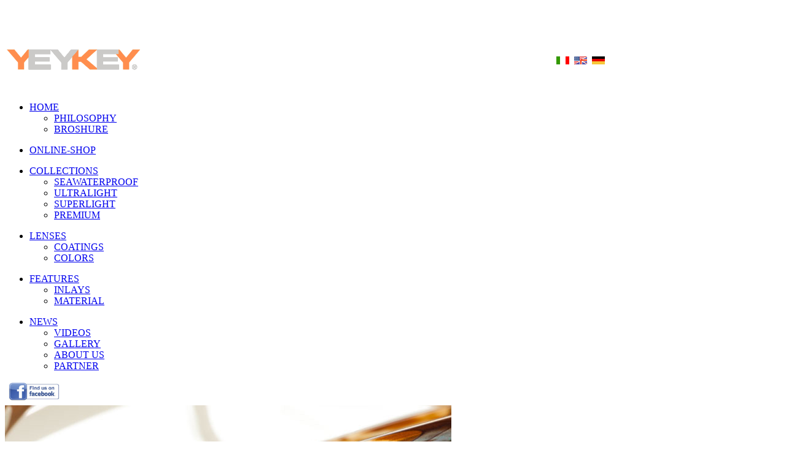

--- FILE ---
content_type: text/html
request_url: http://yeykey.com/features.html
body_size: 2723
content:
<!DOCTYPE html PUBLIC "-//W3C//DTD XHTML 1.0 Strict//EN" "http://www.w3.org/TR/xhtml1/DTD/xhtml1-strict.dtd">
<html xmlns="http://www.w3.org/1999/xhtml" xml:lang="de">
<head>
<title>YEYKEY Floating Eyewear for Yachting Sport</title>
<meta name="description" content="discover floating eyewear" />
<meta name="keywords" content="yeykey, yachting eyewear, floating eyewear, floating sunglasses" />
<meta http-equiv="Content-Type" content="text/html; charset=utf-8" />
<meta name="robots" content="index,follow,NOODP" />
<meta http-equiv="cache-control" content="no-cache, must-revalidate" />
<meta http-equiv="pragma" content="no-cache" />
<meta http-equiv="expires" content="-1" />
<link rel="shortcut icon" href="images/main/favicon.png" />
<meta name="google-site-verification" content="yiTJu86mec83cPUP5HtvsNO_qTQgnTP03_OfVvsHd1c" />
<link rel="stylesheet" href="programs/screen.css" media="screen" />
<script type="text/javascript" src="programs/javascript/slider_home.js"></script>
<script>
  (function(i,s,o,g,r,a,m){i['GoogleAnalyticsObject']=r;i[r]=i[r]||function(){
  (i[r].q=i[r].q||[]).push(arguments)},i[r].l=1*new Date();a=s.createElement(o),
  m=s.getElementsByTagName(o)[0];a.async=1;a.src=g;m.parentNode.insertBefore(a,m)
  })(window,document,'script','//www.google-analytics.com/analytics.js','ga');

  ga('create', 'UA-28237393-1', 'auto', {'allowLinker': true});
  ga('require', 'linker');
  ga('linker:autoLink', ['hochheim-media.de'] );
  ga('send', 'pageview');

</script>
</head>
<body>
<div class="center">
<div class="outer">
<div class="inner">
<!--Navigation-->
<!DOCTYPE html PUBLIC "-//W3C//DTD XHTML 1.0 Strict//EN" "http://www.w3.org/TR/xhtml1/DTD/xhtml1-strict.dtd">
<html xmlns="http://www.w3.org/1999/xhtml" xml:lang="de">
<head>
<title>YEYKEY Floating Eyewear for Yachting Sport</title>
<meta name="description" content="Entdecken Sie schwimmende Sonnenbrillen" />
<meta name="keywords" content="yeykey, yachting eyewear, floating eyewear, floating sunglasses" />
<meta http-equiv="Content-Type" content="text/html; charset=utf-8" />
<meta name="robots" content="index,follow,NOODP" />
<meta http-equiv="cache-control" content="no-cache, must-revalidate" />
<meta http-equiv="pragma" content="no-cache" />
<meta http-equiv="expires" content="-1" />
<link rel="shortcut icon" href="images/main/favicon.png" />
<meta name="google-site-verification" content="yiTJu86mec83cPUP5HtvsNO_qTQgnTP03_OfVvsHd1c" />
<link rel="stylesheet" href="programs/screen.css" media="screen" />
<script type="text/javascript" src="programs/javascript/slider_home.js"></script>
<script type="text/javascript">

  var _gaq = _gaq || [];
  _gaq.push(['_setAccount', 'UA-28237393-1']);
  _gaq.push(['_trackPageview']);

  (function() {
    var ga = document.createElement('script'); ga.type = 'text/javascript'; ga.async = true;
    ga.src = ('https:' == document.location.protocol ? 'https://ssl' : 'http://www') + '.google-analytics.com/ga.js';
    var s = document.getElementsByTagName('script')[0]; s.parentNode.insertBefore(ga, s);
  })();

</script>
</head>
<body>
<div class="left"></div>
<div class="center">
<div class="outer">
<div class="inner">
<!--Navigation-->
<p>&nbsp;</p>

<table width="980px" height="100px">
		<tr>
		<th align="left">
			<a href="index.html"><img src="images/main/banner_t.png" /></a>
		</th>
		<th align="right">
			<a href="http://www.it.yeykey.com/features.html"><img src="images/content/flg_it.gif" width="21" height="13"></a>&nbsp;&nbsp;<a href="http://www.en.yeykey.com/features.html"><img src="images/content/flg_eng.gif" width="21" height="13"></a>&nbsp; <!-- <a href="http://www.fr.yeykey.com/"><img src="images/content/flg_fr.gif" width="21" height="13"></a>&nbsp; --><a href="http://produkt.yeykey.de/features.html"><img src="images/content/flg_ger.gif" width="21" height="13"></a>
		</th>
		</tr>
		
		
</table>	
			<div class="navigation">
				<div id="navigation-drop">
					<ul>
						<li class="MenuBar">
							<a href="index.html">HOME</a>
								<ul>
									<li class="MenuItem">
										<a href="philosophy.html">PHILOSOPHY</a>
									</li>
									<li class="MenuItem">
										<a href="bros.html">BROSHURE</a>
									</li>
								</ul>
						</li>
					</ul>
				</div>
			</div>
			
			<div class="navigation2">
				<div id="navigation-drop2">
					<ul>
						<li class="MenuBar2">
							<a href="http://shop.yeykey.de/index.php?languageid=1">ONLINE-SHOP</a>
						</li>
					</ul>
				</div>
			</div>
			<div class="navigation3">
				<div id="navigation-drop3">
					<ul>
						<li class="MenuBar3">
							<a href="frames.html">COLLECTIONS</a>
						<ul>
						<li class="MenuItem3">
							<a href="frames_seawaterproof.html">SEAWATERPROOF</a>
						</li>
						<li class="MenuItem3">
							<a href="frames_ultralight.html">ULTRALIGHT</a>
						</li>
						<li class="MenuItem3">
							<a href="frames_superlight.html">SUPERLIGHT</a>
						</li>
						<li class="MenuItem3">
							<a href="frames_premium.html">PREMIUM</a>
						</li>
						</ul>
						</li>
					</ul>
				</div>
			</div>
			<div class="navigation4">
				<div id="navigation-drop4">
					<ul>
						<li class="MenuBar4">
							<a href="lenses.html">LENSES</a>
						<ul>
						<li class="MenuItem4">
							<a href="coatings.html">COATINGS</a>
						</li>
						<li class="MenuItem4">
							<a href="colors.html">COLORS</a>
						</li>
						</ul>
						</li>
					</ul>
				</div>
			</div>
			<div class="navigation5">
				<div id="navigation-drop5">
					<ul>
						<li class="MenuBar5">
							<a href="features.html">FEATURES</a>
						<ul>
						<li class="MenuItem5">
							<a href="features.html">INLAYS</a>
						</li>
						<li class="MenuItem5">
							<a href="material.html">MATERIAL</a>
						</li>
						</ul>
						</li>
					</ul>
				</div>
			</div>
			<div class="navigation6">
				<div id="navigation-drop6">
					<ul>
						<li class="MenuBar6">
							<a href="http://www.yeykey.blogspot.com">NEWS</a>
						<ul>
						<li class="MenuItem6">
							<a href="videos.html">VIDEOS</a>
						</li>
						<li class="MenuItem6">
							<a href="http://gallery.yeykey.com/index.php?albumID=3">GALLERY</a>
						</li>
						<li class="MenuItem6">
							<a href="about.html">ABOUT US</a>
						</li>
						<li class="MenuItem6">
							<a href="partner.html">PARTNER</a>
						</li>
						</ul>
						</li>
					</ul>
				</div>
			</div>
			
<a class="face" href="https://www.facebook.com/YEYKEYeyewear"><img src="/images/content/face.jpg" width="95px" height="35px"/></a>

<!--Content-->
<div class="line_top"></div>
<div class="rubber_inlays_pic"><a href="http://www.shop.yeykey.de/">
<img alt="" src="images/content/rubber_inlays.jpg" width="727" height="515" /></a></div>
<div class="rubber_inlays_hl"><h1>Changeable rubber inlays <br>in different colors</h1></div>
<a href="http://www.shop.yeykey.de/"><div id="slideshow_rubber"><img alt="YEYKEY YACHTING EYWEAR" src="images/slider/rubber/pic01a.png" width="174" height="174" /></div></a>
<div class="rubber_inlays_txt">
<p>YEYKEY developed anti-slip tips and triangle front tips for more protection, comfort and design. The high quality rubber material is developed and tested in Germany especially for UV resistance and dermatologic convenience.
The inlays are <a href="images/pdf/Eyewear_Instructions_rubber.pdf" style="color:#e66000">easily changeable</a> and included in the Kit in four different colors. Four additional colorsets are available.</p>
<p class="abbinder" style="color:#e66000">CREATE YOUR OWN STYLE</p>
</div>
<div class="line_bottom">
<p class="frames_left">&nbsp;</p>
<p class="frames_left">&copy; 2014 All rights reserved @ YEYKEY GmbH & Co KG</p>
</div>
<!--Kruemel-Navigation-->
<div class="kruemel_feat"><p class="kruemel"><a class="off2" href="faq.html">FAQ</a>&#160;|&#160;<a class="off2" href="http://www.yeykey.blogspot.de/#!http://yeykey.blogspot.com/2012/03/about-us.html">About Us</a>&#160;|&#160;<a class="off2" href="http://shop.yeykey.de/themes/topnavi/index.php?id=1">IMPRESSUM</a>&#160;|&#160;<a class="off2" href="http://shop.yeykey.de/themes/topnavi/index.php?id=2&languageid=1">GTC</a>&#160;|&#160;<a class="off2" href="http://shop.yeykey.de/themes/topnavi/index.php?id=4&languageid=2">Contact</a></p></div>
</div>
</div>
</div>
</body>
</html>

--- FILE ---
content_type: text/plain
request_url: https://www.google-analytics.com/j/collect?v=1&_v=j102&a=2081774047&t=pageview&_s=1&dl=http%3A%2F%2Fyeykey.com%2Ffeatures.html&ul=en-us%40posix&dt=YEYKEY%20Floating%20Eyewear%20for%20Yachting%20Sport&sr=1280x720&vp=1280x720&_u=IGBACEABBAAAACAAI~&jid=864238351&gjid=299359164&cid=1281541633.1769454850&tid=UA-28237393-1&_gid=1078977091.1769454850&_r=1&_slc=1&z=579928530
body_size: -283
content:
2,cG-3LLMVJC5TL